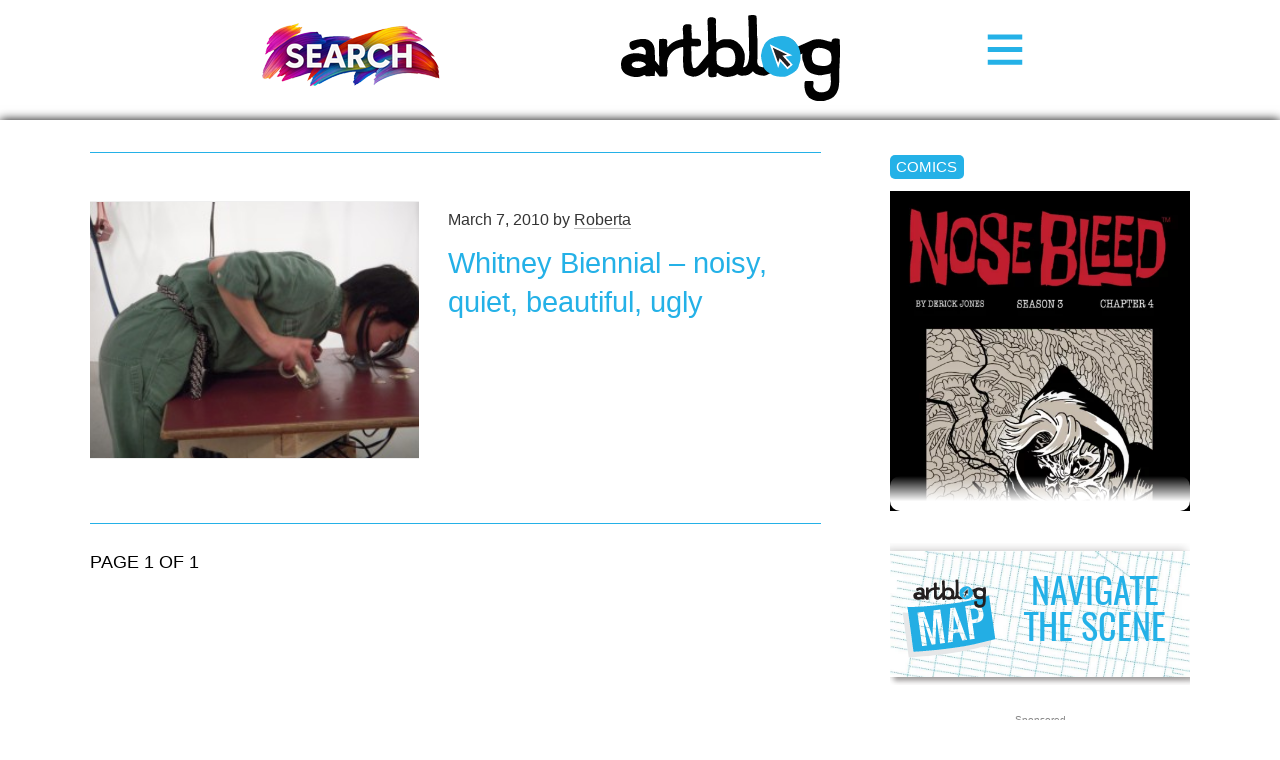

--- FILE ---
content_type: text/html; charset=UTF-8
request_url: https://www.theartblog.org/tag/robert-williams/
body_size: 9502
content:
<!DOCTYPE html>
<html lang="en" xmlns="http://www.w3.org/1999/xhtml" class="home">

<head>
<meta http-equiv="content-type" content="text/html; charset=utf-8" />
<meta name="language" content="en" />
<meta name="viewport" content="width=device-width, initial-scale=1.0, minimum-scale=1.0" />

<title>Artblog | robert williams</title>



<!-- RdR end additions -->
<meta property="og:image" content="https://www.theartblog.org/wp-content/themes/artblog/img/artblog-meta-image-1200x630.jpg" />
<meta property="og:image:width" content="1200" />
<meta property="og:image:height" content="630" />

<script src="https://ajax.googleapis.com/ajax/libs/jquery/2.1.4/jquery.min.js"></script>
<script type="text/javascript" src="https://www.theartblog.org/wp-content/themes/artblog/scripts/artblog-head-scripts.js"></script>
<link href="https://www.theartblog.org/wp-content/themes/artblog/css/reset-simplegrid.css" rel="stylesheet" type="text/css" />
<link href="https://www.theartblog.org/wp-content/themes/artblog/style.css?1752880356"  rel="stylesheet" type="text/css" />
<link href="https://www.theartblog.org/wp-content/themes/artblog/css/media-queries.css?1752879913"  rel="stylesheet" type="text/css" />


<!-- Search Engine Optimization by Rank Math - https://rankmath.com/ -->
<meta name="robots" content="follow, noindex"/>
<meta property="og:locale" content="en_US" />
<meta property="og:type" content="article" />
<meta property="og:title" content="robert williams - Artblog" />
<meta property="og:url" content="https://www.theartblog.org/tag/robert-williams/" />
<meta property="og:site_name" content="Artblog" />
<meta property="article:publisher" content="https://www.facebook.com/phillyartblog/" />
<meta property="og:image" content="https://www.theartblog.org/wp-content/uploaded/2025/03/artblog_logo_2017.webp" />
<meta property="og:image:secure_url" content="https://www.theartblog.org/wp-content/uploaded/2025/03/artblog_logo_2017.webp" />
<meta property="og:image:width" content="1600" />
<meta property="og:image:height" content="629" />
<meta property="og:image:alt" content="artblog_logo_2017" />
<meta property="og:image:type" content="image/jpeg" />
<meta name="twitter:card" content="summary_large_image" />
<meta name="twitter:title" content="robert williams - Artblog" />
<meta name="twitter:image" content="https://www.theartblog.org/wp-content/uploaded/2025/03/artblog_logo_2017.webp" />
<meta name="twitter:label1" content="Posts" />
<meta name="twitter:data1" content="1" />
<script type="application/ld+json" class="rank-math-schema">{"@context":"https://schema.org","@graph":[{"@type":"Place","@id":"https://www.theartblog.org/#place","address":{"@type":"PostalAddress","streetAddress":"1315 Walnut Street, Suite 300","addressLocality":"Philadelphia","addressRegion":"Pennsylvania","postalCode":"19144","addressCountry":"US"}},{"@type":"Organization","@id":"https://www.theartblog.org/#organization","name":"The Artblog.org","url":"https://www.theartblog.org","sameAs":["https://www.facebook.com/phillyartblog/"],"email":"editor@theartblog.org","address":{"@type":"PostalAddress","streetAddress":"1315 Walnut Street, Suite 300","addressLocality":"Philadelphia","addressRegion":"Pennsylvania","postalCode":"19144","addressCountry":"US"},"logo":{"@type":"ImageObject","@id":"https://www.theartblog.org/#logo","url":"https://www.theartblog.org/wp-content/uploaded/favicon.png","contentUrl":"https://www.theartblog.org/wp-content/uploaded/favicon.png","caption":"Artblog","inLanguage":"en-US","width":"130","height":"137"},"description":"A CONVERSATION ON ART AND COMMUNITY SINCE 2003. ARTBLOG IS A PHILADELPHIA-BASED NON-PROFIT.","legalName":"The Artblog Inc","location":{"@id":"https://www.theartblog.org/#place"}},{"@type":"WebSite","@id":"https://www.theartblog.org/#website","url":"https://www.theartblog.org","name":"Artblog","publisher":{"@id":"https://www.theartblog.org/#organization"},"inLanguage":"en-US"},{"@type":"BreadcrumbList","@id":"https://www.theartblog.org/tag/robert-williams/#breadcrumb","itemListElement":[{"@type":"ListItem","position":"1","item":{"@id":"https://www.theartblog.org","name":"Home"}},{"@type":"ListItem","position":"2","item":{"@id":"https://www.theartblog.org/tag/robert-williams/","name":"robert williams"}}]},{"@type":"CollectionPage","@id":"https://www.theartblog.org/tag/robert-williams/#webpage","url":"https://www.theartblog.org/tag/robert-williams/","name":"robert williams - Artblog","isPartOf":{"@id":"https://www.theartblog.org/#website"},"inLanguage":"en-US","breadcrumb":{"@id":"https://www.theartblog.org/tag/robert-williams/#breadcrumb"}}]}</script>
<!-- /Rank Math WordPress SEO plugin -->

<style id='wp-img-auto-sizes-contain-inline-css' type='text/css'>
img:is([sizes=auto i],[sizes^="auto," i]){contain-intrinsic-size:3000px 1500px}
/*# sourceURL=wp-img-auto-sizes-contain-inline-css */
</style>
<style id='classic-theme-styles-inline-css' type='text/css'>
/*! This file is auto-generated */
.wp-block-button__link{color:#fff;background-color:#32373c;border-radius:9999px;box-shadow:none;text-decoration:none;padding:calc(.667em + 2px) calc(1.333em + 2px);font-size:1.125em}.wp-block-file__button{background:#32373c;color:#fff;text-decoration:none}
/*# sourceURL=/wp-includes/css/classic-themes.min.css */
</style>
<style id='dominant-color-styles-inline-css' type='text/css'>
img[data-dominant-color]:not(.has-transparency) { background-color: var(--dominant-color); }
/*# sourceURL=dominant-color-styles-inline-css */
</style>
<link rel='stylesheet' id='wpo_min-header-0-css' href='https://www.theartblog.org/wp-content/cache/wpo-minify/1769633516/assets/wpo-minify-header-239d1d22.min.css' type='text/css' media='all' />
<script type="text/javascript" src="https://www.theartblog.org/wp-content/cache/wpo-minify/1769633516/assets/wpo-minify-header-bd6c0a88.min.js" id="wpo_min-header-0-js" defer="defer" data-wp-strategy="defer"></script>
<script type="text/javascript" src="https://www.theartblog.org/wp-content/cache/wpo-minify/1769633516/assets/wpo-minify-header-7a8e0e38.min.js" id="wpo_min-header-1-js"></script>
<link rel="https://api.w.org/" href="https://www.theartblog.org/wp-json/" /><link rel="alternate" title="JSON" type="application/json" href="https://www.theartblog.org/wp-json/wp/v2/tags/4897" /><meta name="generator" content="dominant-color-images 1.2.0">
<meta name="generator" content="performance-lab 4.0.1; plugins: dominant-color-images, embed-optimizer, image-prioritizer, speculation-rules, web-worker-offloading, webp-uploads">
<meta name="generator" content="web-worker-offloading 0.2.0">
<meta name="generator" content="webp-uploads 2.6.1">
    <script>
        ( function( $ ) {
   class Author {
      constructor() {
         this.authorProfileImgContainer = $( '#author-profile-img span' );
         this.authorFirstNameText = $( '#author-firstname' ).text();
         this.authorLastNameText = $( '#author-lastname' ).text();
         
         this.init();
      }
      
      init() {
         if ( ! this.authorProfileImgContainer.length ) {
            return null;
         }
         
         let initials = this.authorFirstNameText.charAt( 0 ) + this.authorLastNameText.charAt( 0 );
         initials = initials ? initials : 'A';
         
         // Set the text.
         this.authorProfileImgContainer.text( initials );
      }
      
   }
   
   new Author();
} )( jQuery );
    </script>
  <meta name="generator" content="speculation-rules 1.6.0">
<meta data-od-replaced-content="optimization-detective 1.0.0-beta4" name="generator" content="optimization-detective 1.0.0-beta4; url_metric_groups={0:empty, 480:empty, 600:empty, 782:empty}">
<meta name="generator" content="embed-optimizer 1.0.0-beta3">
<meta name="generator" content="image-prioritizer 1.0.0-beta3">
<link rel="icon" href="https://www.theartblog.org/wp-content/uploaded/cropped-favicon-32x32.png" sizes="32x32" />
<link rel="icon" href="https://www.theartblog.org/wp-content/uploaded/cropped-favicon-192x192.png" sizes="192x192" />
<link rel="apple-touch-icon" href="https://www.theartblog.org/wp-content/uploaded/cropped-favicon-180x180.png" />
<meta name="msapplication-TileImage" content="https://www.theartblog.org/wp-content/uploaded/cropped-favicon-270x270.png" />

<style id='global-styles-inline-css' type='text/css'>
:root{--wp--preset--aspect-ratio--square: 1;--wp--preset--aspect-ratio--4-3: 4/3;--wp--preset--aspect-ratio--3-4: 3/4;--wp--preset--aspect-ratio--3-2: 3/2;--wp--preset--aspect-ratio--2-3: 2/3;--wp--preset--aspect-ratio--16-9: 16/9;--wp--preset--aspect-ratio--9-16: 9/16;--wp--preset--color--black: #000000;--wp--preset--color--cyan-bluish-gray: #abb8c3;--wp--preset--color--white: #ffffff;--wp--preset--color--pale-pink: #f78da7;--wp--preset--color--vivid-red: #cf2e2e;--wp--preset--color--luminous-vivid-orange: #ff6900;--wp--preset--color--luminous-vivid-amber: #fcb900;--wp--preset--color--light-green-cyan: #7bdcb5;--wp--preset--color--vivid-green-cyan: #00d084;--wp--preset--color--pale-cyan-blue: #8ed1fc;--wp--preset--color--vivid-cyan-blue: #0693e3;--wp--preset--color--vivid-purple: #9b51e0;--wp--preset--gradient--vivid-cyan-blue-to-vivid-purple: linear-gradient(135deg,rgb(6,147,227) 0%,rgb(155,81,224) 100%);--wp--preset--gradient--light-green-cyan-to-vivid-green-cyan: linear-gradient(135deg,rgb(122,220,180) 0%,rgb(0,208,130) 100%);--wp--preset--gradient--luminous-vivid-amber-to-luminous-vivid-orange: linear-gradient(135deg,rgb(252,185,0) 0%,rgb(255,105,0) 100%);--wp--preset--gradient--luminous-vivid-orange-to-vivid-red: linear-gradient(135deg,rgb(255,105,0) 0%,rgb(207,46,46) 100%);--wp--preset--gradient--very-light-gray-to-cyan-bluish-gray: linear-gradient(135deg,rgb(238,238,238) 0%,rgb(169,184,195) 100%);--wp--preset--gradient--cool-to-warm-spectrum: linear-gradient(135deg,rgb(74,234,220) 0%,rgb(151,120,209) 20%,rgb(207,42,186) 40%,rgb(238,44,130) 60%,rgb(251,105,98) 80%,rgb(254,248,76) 100%);--wp--preset--gradient--blush-light-purple: linear-gradient(135deg,rgb(255,206,236) 0%,rgb(152,150,240) 100%);--wp--preset--gradient--blush-bordeaux: linear-gradient(135deg,rgb(254,205,165) 0%,rgb(254,45,45) 50%,rgb(107,0,62) 100%);--wp--preset--gradient--luminous-dusk: linear-gradient(135deg,rgb(255,203,112) 0%,rgb(199,81,192) 50%,rgb(65,88,208) 100%);--wp--preset--gradient--pale-ocean: linear-gradient(135deg,rgb(255,245,203) 0%,rgb(182,227,212) 50%,rgb(51,167,181) 100%);--wp--preset--gradient--electric-grass: linear-gradient(135deg,rgb(202,248,128) 0%,rgb(113,206,126) 100%);--wp--preset--gradient--midnight: linear-gradient(135deg,rgb(2,3,129) 0%,rgb(40,116,252) 100%);--wp--preset--font-size--small: 13px;--wp--preset--font-size--medium: 20px;--wp--preset--font-size--large: 36px;--wp--preset--font-size--x-large: 42px;--wp--preset--spacing--20: 0.44rem;--wp--preset--spacing--30: 0.67rem;--wp--preset--spacing--40: 1rem;--wp--preset--spacing--50: 1.5rem;--wp--preset--spacing--60: 2.25rem;--wp--preset--spacing--70: 3.38rem;--wp--preset--spacing--80: 5.06rem;--wp--preset--shadow--natural: 6px 6px 9px rgba(0, 0, 0, 0.2);--wp--preset--shadow--deep: 12px 12px 50px rgba(0, 0, 0, 0.4);--wp--preset--shadow--sharp: 6px 6px 0px rgba(0, 0, 0, 0.2);--wp--preset--shadow--outlined: 6px 6px 0px -3px rgb(255, 255, 255), 6px 6px rgb(0, 0, 0);--wp--preset--shadow--crisp: 6px 6px 0px rgb(0, 0, 0);}:where(.is-layout-flex){gap: 0.5em;}:where(.is-layout-grid){gap: 0.5em;}body .is-layout-flex{display: flex;}.is-layout-flex{flex-wrap: wrap;align-items: center;}.is-layout-flex > :is(*, div){margin: 0;}body .is-layout-grid{display: grid;}.is-layout-grid > :is(*, div){margin: 0;}:where(.wp-block-columns.is-layout-flex){gap: 2em;}:where(.wp-block-columns.is-layout-grid){gap: 2em;}:where(.wp-block-post-template.is-layout-flex){gap: 1.25em;}:where(.wp-block-post-template.is-layout-grid){gap: 1.25em;}.has-black-color{color: var(--wp--preset--color--black) !important;}.has-cyan-bluish-gray-color{color: var(--wp--preset--color--cyan-bluish-gray) !important;}.has-white-color{color: var(--wp--preset--color--white) !important;}.has-pale-pink-color{color: var(--wp--preset--color--pale-pink) !important;}.has-vivid-red-color{color: var(--wp--preset--color--vivid-red) !important;}.has-luminous-vivid-orange-color{color: var(--wp--preset--color--luminous-vivid-orange) !important;}.has-luminous-vivid-amber-color{color: var(--wp--preset--color--luminous-vivid-amber) !important;}.has-light-green-cyan-color{color: var(--wp--preset--color--light-green-cyan) !important;}.has-vivid-green-cyan-color{color: var(--wp--preset--color--vivid-green-cyan) !important;}.has-pale-cyan-blue-color{color: var(--wp--preset--color--pale-cyan-blue) !important;}.has-vivid-cyan-blue-color{color: var(--wp--preset--color--vivid-cyan-blue) !important;}.has-vivid-purple-color{color: var(--wp--preset--color--vivid-purple) !important;}.has-black-background-color{background-color: var(--wp--preset--color--black) !important;}.has-cyan-bluish-gray-background-color{background-color: var(--wp--preset--color--cyan-bluish-gray) !important;}.has-white-background-color{background-color: var(--wp--preset--color--white) !important;}.has-pale-pink-background-color{background-color: var(--wp--preset--color--pale-pink) !important;}.has-vivid-red-background-color{background-color: var(--wp--preset--color--vivid-red) !important;}.has-luminous-vivid-orange-background-color{background-color: var(--wp--preset--color--luminous-vivid-orange) !important;}.has-luminous-vivid-amber-background-color{background-color: var(--wp--preset--color--luminous-vivid-amber) !important;}.has-light-green-cyan-background-color{background-color: var(--wp--preset--color--light-green-cyan) !important;}.has-vivid-green-cyan-background-color{background-color: var(--wp--preset--color--vivid-green-cyan) !important;}.has-pale-cyan-blue-background-color{background-color: var(--wp--preset--color--pale-cyan-blue) !important;}.has-vivid-cyan-blue-background-color{background-color: var(--wp--preset--color--vivid-cyan-blue) !important;}.has-vivid-purple-background-color{background-color: var(--wp--preset--color--vivid-purple) !important;}.has-black-border-color{border-color: var(--wp--preset--color--black) !important;}.has-cyan-bluish-gray-border-color{border-color: var(--wp--preset--color--cyan-bluish-gray) !important;}.has-white-border-color{border-color: var(--wp--preset--color--white) !important;}.has-pale-pink-border-color{border-color: var(--wp--preset--color--pale-pink) !important;}.has-vivid-red-border-color{border-color: var(--wp--preset--color--vivid-red) !important;}.has-luminous-vivid-orange-border-color{border-color: var(--wp--preset--color--luminous-vivid-orange) !important;}.has-luminous-vivid-amber-border-color{border-color: var(--wp--preset--color--luminous-vivid-amber) !important;}.has-light-green-cyan-border-color{border-color: var(--wp--preset--color--light-green-cyan) !important;}.has-vivid-green-cyan-border-color{border-color: var(--wp--preset--color--vivid-green-cyan) !important;}.has-pale-cyan-blue-border-color{border-color: var(--wp--preset--color--pale-cyan-blue) !important;}.has-vivid-cyan-blue-border-color{border-color: var(--wp--preset--color--vivid-cyan-blue) !important;}.has-vivid-purple-border-color{border-color: var(--wp--preset--color--vivid-purple) !important;}.has-vivid-cyan-blue-to-vivid-purple-gradient-background{background: var(--wp--preset--gradient--vivid-cyan-blue-to-vivid-purple) !important;}.has-light-green-cyan-to-vivid-green-cyan-gradient-background{background: var(--wp--preset--gradient--light-green-cyan-to-vivid-green-cyan) !important;}.has-luminous-vivid-amber-to-luminous-vivid-orange-gradient-background{background: var(--wp--preset--gradient--luminous-vivid-amber-to-luminous-vivid-orange) !important;}.has-luminous-vivid-orange-to-vivid-red-gradient-background{background: var(--wp--preset--gradient--luminous-vivid-orange-to-vivid-red) !important;}.has-very-light-gray-to-cyan-bluish-gray-gradient-background{background: var(--wp--preset--gradient--very-light-gray-to-cyan-bluish-gray) !important;}.has-cool-to-warm-spectrum-gradient-background{background: var(--wp--preset--gradient--cool-to-warm-spectrum) !important;}.has-blush-light-purple-gradient-background{background: var(--wp--preset--gradient--blush-light-purple) !important;}.has-blush-bordeaux-gradient-background{background: var(--wp--preset--gradient--blush-bordeaux) !important;}.has-luminous-dusk-gradient-background{background: var(--wp--preset--gradient--luminous-dusk) !important;}.has-pale-ocean-gradient-background{background: var(--wp--preset--gradient--pale-ocean) !important;}.has-electric-grass-gradient-background{background: var(--wp--preset--gradient--electric-grass) !important;}.has-midnight-gradient-background{background: var(--wp--preset--gradient--midnight) !important;}.has-small-font-size{font-size: var(--wp--preset--font-size--small) !important;}.has-medium-font-size{font-size: var(--wp--preset--font-size--medium) !important;}.has-large-font-size{font-size: var(--wp--preset--font-size--large) !important;}.has-x-large-font-size{font-size: var(--wp--preset--font-size--x-large) !important;}
/*# sourceURL=global-styles-inline-css */
</style>
</head>

<body class="archive tag tag-robert-williams tag-4897 wp-theme-artblog">

<!-- Newsletter / Logo / Menu Button -->
<div class="header-wrap">
 <!-- <div class="header-content-wrap"> -->
       <!-- Newsletter Signup Modal BEGIN -->
       <div class="newsletter-image open-newsletter-modal"><a href="https://www.theartblog.org/search/"><img data-od-unknown-tag data-od-xpath="/HTML/BODY/DIV[@class=&apos;header-wrap&apos;]/*[1][self::DIV]/*[1][self::A]/*[1][self::IMG]" width="180px" height="auto" title="Search Artblog's 20 year history" src="https://www.theartblog.org/wp-content/themes/artblog/images/search-240px.png" alt="Search"></a></div>
          
      <!-- Newsletter Signup Modal END -->
      
      <div class="header-logo-wrap">      
      <a href="https://www.theartblog.org"><img data-od-unknown-tag data-od-xpath="/HTML/BODY/DIV[@class=&apos;header-wrap&apos;]/*[2][self::DIV]/*[1][self::A]/*[1][self::IMG]" src="https://www.theartblog.org/wp-content/themes/artblog/img/artblog_logo_2017-opt.svg" alt="" class="header-logo" /></a>
      </div>
      <div class="menu-toggle-wrap">
        <svg xmlns="http://www.w3.org/2000/svg" width="38" height="38" viewBox="-1.5 -3.985 34 34" style="enable-background:new -1.5 -3.985 34 34" xml:space="preserve">
        <path d="M31 4.412H0V0h31v4.412zm0 6.882H0v4.412h31v-4.412zm0 11.294H0V27h31v-4.412z" style="fill:#24b1e7"/></svg>
      </div>
    </div>
    <div class="header-sidebar-wrap">      
    <!--</div>--><!-- /header-content-wrap -->
      
  </div><!-- /header-wrap -->
<div id="mobile-menu-wrap">
  <div class="mobile-menu-wrap-inner">
  <div class="mobile-menu-1"><ul id="menu-header-category-menu" class=""><li id="menu-item-77178" class="menu-item menu-item-type-taxonomy menu-item-object-primary_category menu-item-77178"><a href="https://www.theartblog.org/archived/features/">Features</a></li>
<li id="menu-item-58447" class="menu-item menu-item-type-taxonomy menu-item-object-primary_category menu-item-58447"><a href="https://www.theartblog.org/archived/reviews/">Reviews</a></li>
<li id="menu-item-76990" class="menu-item menu-item-type-taxonomy menu-item-object-secondary_category menu-item-76990"><a href="https://www.theartblog.org/archives/interviews/">Interviews</a></li>
<li id="menu-item-76991" class="menu-item menu-item-type-taxonomy menu-item-object-secondary_category menu-item-76991"><a href="https://www.theartblog.org/archives/comics/">Comics</a></li>
</ul></div>
   <div class="mobile-menu-3"><ul id="menu-mobile-menu" class=""><li id="menu-item-77106" class="menu-item menu-item-type-post_type menu-item-object-page menu-item-77106"><a href="https://www.theartblog.org/about/">About</a></li>
<li id="menu-item-77110" class="menu-item menu-item-type-taxonomy menu-item-object-secondary_category menu-item-77110"><a href="https://www.theartblog.org/archives/audio/">Artblog Radio</a></li>
<li id="menu-item-77107" class="menu-item menu-item-type-custom menu-item-object-custom menu-item-77107"><a href="#search-anchor">Search</a></li>
<li id="menu-item-77111" class="menu-item menu-item-type-taxonomy menu-item-object-primary_category menu-item-77111"><a href="https://www.theartblog.org/archived/news/">News</a></li>
</ul></div>  </div>
</div>
<!-- Newsletter / Logo / Menu Button -->
<div id="mobile-page-wrap">





<!-- HEADER WRAP -------------------------------------------------------------->

<!--<div class="page-margin-wrap">

</div>--><!--/page-margin-wrap -->
<!-- PAGE WRAP ---------------------------------------------------------------->

<div class="page-margin-wrap">
  <div class="page-wrap clearfix">


<!-- CONTENT ------------------------------------------------------------------>
<div class="content-wrap clearfix">

  <div class="archive-title-page-wrap">
    <div class="page-title xarchive-title">
    <!--  -->
        </div>
    <div class="page-number">
        </div>
  </div>

  <div class="archive-desc">
      </div>

  
  <div class="post-list-wrap">

    <div class="archive-post-wrap post-12169 post type-post status-publish format-standard has-post-thumbnail hentry category-national category-reviews-features tag-aki-sasamoto tag-charles-ray tag-edgar-cleijne-and-ellen-gallagher tag-josephine-meckseper tag-new-york tag-r-h-quaytman tag-rashaad-newsome tag-robert-williams tag-roland-flexner tag-sharon-hayes tag-whitney-biennial-2010 primary_category-reviews secondary_category-artists secondary_category-biennials">
    
      <a href="https://www.theartblog.org/2010/03/whitney-biennial-noisy-quiet-beautiful-ugly/">
                <span data-od-xpath="/HTML/BODY/DIV[@id=&apos;mobile-page-wrap&apos;]/*[1][self::DIV]/*[1][self::DIV]/*[1][self::DIV]/*[3][self::DIV]/*[1][self::DIV]/*[1][self::A]/*[1][self::SPAN]" class="post-thumb" style="background-image: url(https://www.theartblog.org/wp-content/uploaded/akisasamoto-300x225.jpg);"></span>
      </a>

      <div class="post-info-wrap">    

  <div class="post-byline">March 7, 2010 <span>by <a href="https://www.theartblog.org/author/robertafallon/" title="Posts by Roberta" class="author url fn" rel="author">Roberta</a></span></div>

        <div class="post-title"><a href="https://www.theartblog.org/2010/03/whitney-biennial-noisy-quiet-beautiful-ugly/">Whitney Biennial &#8211; noisy, quiet, beautiful, ugly</a></div>
     
                

      </div>
    
    </div><!-- /archive-post-wrap -->



  </div><!--/post-list-wrap-->


  <div class="archive-nav-wrap">
    
    <div class="page-counter">
      page 1 of 1    </div>
    
      
  </div>


</div><!--/content-wrap-->


  <!-- SIDEBAR ------------------------------------------------------------------>

<div class="sidebar-wrap">


<!-- sidebar-large-vert-ad-wrap -->      
  <!-- <div class="sidebar-large-vert-ad-wrap">
  </div> -->
      


<div class="sidebar-feature-wrap">
  <div class="feature-label"><a href="https://www.theartblog.org/archives/comics/">Comics</a></div>
      <a href="https://www.theartblog.org/2025/04/nosebleed-season-3-chapter-4/" class="comics">
      <img data-od-unknown-tag data-od-xpath="/HTML/BODY/DIV[@id=&apos;mobile-page-wrap&apos;]/*[1][self::DIV]/*[1][self::DIV]/*[2][self::DIV]/*[1][self::DIV]/*[2][self::A]/*[1][self::IMG]" width="500" height="773" src="//www.theartblog.org/wp-content/plugins/a3-lazy-load/assets/images/lazy_placeholder.gif" data-lazy-type="image" data-src="https://www.theartblog.org/wp-content/uploaded/2025/04/Nosebleed-Season-3-Chapter-4-web-cover-500x773.webp" class="lazy lazy-hidden attachment-medium size-medium not-transparent wp-post-image" alt="Nosebleed-Season-3-Chapter-4-web-cover" decoding="async" loading="lazy" srcset="" data-srcset="https://www.theartblog.org/wp-content/uploaded/2025/04/Nosebleed-Season-3-Chapter-4-web-cover-500x773.webp 500w, https://www.theartblog.org/wp-content/uploaded/2025/04/Nosebleed-Season-3-Chapter-4-web-cover-97x150.webp 97w, https://www.theartblog.org/wp-content/uploaded/2025/04/Nosebleed-Season-3-Chapter-4-web-cover-300x464.webp 300w, https://www.theartblog.org/wp-content/uploaded/2025/04/Nosebleed-Season-3-Chapter-4-web-cover-588x909.webp 588w, https://www.theartblog.org/wp-content/uploaded/2025/04/Nosebleed-Season-3-Chapter-4-web-cover.webp 776w" sizes="auto, (max-width: 500px) 100vw, 500px" data-has-transparency="false" data-dominant-color="574b48" style="--dominant-color: #574b48;" title="Nosebleed Season 3 Chapter 4 1"><noscript><img width="500" height="773" src="https://www.theartblog.org/wp-content/uploaded/2025/04/Nosebleed-Season-3-Chapter-4-web-cover-500x773.webp" class="attachment-medium size-medium not-transparent wp-post-image" alt="Nosebleed-Season-3-Chapter-4-web-cover" decoding="async" loading="lazy" srcset="https://www.theartblog.org/wp-content/uploaded/2025/04/Nosebleed-Season-3-Chapter-4-web-cover-500x773.webp 500w, https://www.theartblog.org/wp-content/uploaded/2025/04/Nosebleed-Season-3-Chapter-4-web-cover-97x150.webp 97w, https://www.theartblog.org/wp-content/uploaded/2025/04/Nosebleed-Season-3-Chapter-4-web-cover-300x464.webp 300w, https://www.theartblog.org/wp-content/uploaded/2025/04/Nosebleed-Season-3-Chapter-4-web-cover-588x909.webp 588w, https://www.theartblog.org/wp-content/uploaded/2025/04/Nosebleed-Season-3-Chapter-4-web-cover.webp 776w" sizes="auto, (max-width: 500px) 100vw, 500px" data-has-transparency="false" data-dominant-color="574b48" style="--dominant-color: #574b48;" title="Nosebleed Season 3 Chapter 4 1"></noscript>      <span class="list-links-overlay comics"></span>
    </a>
  </div>
  




<!-- DEMO - sidebar-map-button-link -->
  <div class="sidebar-feature-wrap no-border map-button-link">
    <a href="https://www.theartblog.org/artblog-map/" class="home-feature map-button-link-wrap grid" title="Artblog Map">
    <div class="map-button-logo-wrap">&nbsp;</div>
    <div class="map-button-text-wrap oswald-medium blue">Navigate the&nbsp;Scene</span></div>
  </a>
  </div>




<!-- sidebar-side2-ad-wrap -->
  <div class="sidebar-side2-ad-wrap">
    <span class="ad-sponsor-label">sponsored</span>
  </div>


<!-- sidebar-menu -->
    <div class="sidebar-feature-wrap border">
    <div class="feature-label not-link">Artblog Archives</div>

        <div class="sidebar-menu-1">
          <div class="menu-footer-category-menu-1-container"><ul id="menu-footer-category-menu-1" class=""><li id="menu-item-58471" class="menu-item menu-item-type-taxonomy menu-item-object-secondary_category menu-item-58471"><a href="https://www.theartblog.org/archives/galleries/">Galleries</a></li>
<li id="menu-item-58472" class="menu-item menu-item-type-taxonomy menu-item-object-secondary_category menu-item-58472"><a href="https://www.theartblog.org/archives/museums/">Museums</a></li>
<li id="menu-item-89672" class="menu-item menu-item-type-custom menu-item-object-custom menu-item-89672"><a href="https://www.youtube.com/@theartblog">YouTube</a></li>
</ul></div>        </div>

        <div class="sidebar-menu-2">
          <div class="menu-footer-category-menu-2-container"><ul id="menu-footer-category-menu-2" class=""><li id="menu-item-58475" class="menu-item menu-item-type-taxonomy menu-item-object-third_category menu-item-58475"><a href="https://www.theartblog.org/archive/bald-spot-comics/">Bald Spot</a></li>
<li id="menu-item-58476" class="menu-item menu-item-type-taxonomy menu-item-object-third_category menu-item-58476"><a href="https://www.theartblog.org/archive/bananazz/">Bananazz</a></li>
<li id="menu-item-76304" class="menu-item menu-item-type-taxonomy menu-item-object-third_category menu-item-76304"><a href="https://www.theartblog.org/archive/dead-pixel/">Dead Pixel</a></li>
<li id="menu-item-76305" class="menu-item menu-item-type-taxonomy menu-item-object-third_category menu-item-76305"><a href="https://www.theartblog.org/archive/nosebleed/">NOSEBLEED</a></li>
<li id="menu-item-68346" class="menu-item menu-item-type-taxonomy menu-item-object-third_category menu-item-68346"><a href="https://www.theartblog.org/archive/socialist-grocery/">Socialist Grocery</a></li>
<li id="menu-item-58590" class="menu-item menu-item-type-taxonomy menu-item-object-third_category menu-item-58590"><a href="https://www.theartblog.org/archive/the-300-book/">The 3:00 Book</a></li>
<li id="menu-item-89675" class="menu-item menu-item-type-taxonomy menu-item-object-third_category menu-item-89675"><a href="https://www.theartblog.org/archive/grand-ballroom-of-doom/">Grand Ballroom of Doom</a></li>
</ul></div>        </div>

  </div>

<!-- sidebar-buttons -->
    <div class="sidebar-feature-wrap no-border">

    <div class="sidebar-button-link">
      <a href="https://www.theartblog.org/support/" class="blue">Thank You!</a>
    </div>

  </div>

</div><!-- /sidebar-wrap -->

</div><!-- /page-wrap -->


<!-- large-horiz-ad-wrap ------------------------------------------------------>
    <div class="content-large-horiz-ad-wrap">
    <span class="ad-sponsor-label">sponsored</span>
      <!-- /1021349/LargeHoriz -->
      <div id='div-gpt-ad-1436936135392-1'>
      <script type='text/javascript'>
      //googletag.cmd.push(function() { googletag.display('div-gpt-ad-1436936135392-1'); });
      </script>
      </div>
      <!-- /1021349/MobileFoot -->
      <div id='div-gpt-ad-1493930620338-1'>
      <script>
      googletag.cmd.push(function() { googletag.display('div-gpt-ad-1493930620338-1'); });
      </script>
      </div>    
    </div>

<!-- large-vert-ad-loader ----------------------------------------------------->
<div class="large-vert-ad-loader" style="display: none;">
<div class="large-vert-ad-wrap">
        <!-- /1021349/LargeVert -->
        <div id='div-gpt-ad-1436936135392-0'>
        <script type='text/javascript'>
        //googletag.cmd.push(function() { googletag.display('div-gpt-ad-1436936135392-0'); });
        </script>
        </div>
        <!-- /1021349/MobileHead -->
        <div id='div-gpt-ad-1493930620338-0'>
        <script>
        googletag.cmd.push(function() { googletag.display('div-gpt-ad-1493930620338-0'); });
        </script>
        </div>        
    <span class="ad-sponsor-label">sponsored</span>
</div>
</div>


<!-- side2-ad-loader ---------------------------------------------------------->
<div class="side2-ad-loader" style="display: none;">
<div class="side2-ad-wrap">        
      <div class="side2-ad-single">
        <!-- /1021349/Side2-1 -->
        <div id='div-gpt-ad-1474408869035-0' style='xheight:250px; xwidth:300px;'>
        <script>
        googletag.cmd.push(function() { googletag.display('div-gpt-ad-1474408869035-0'); });
        </script>
        </div>
      </div>
      <div class="side2-ad-single">
        <!-- /1021349/Side2-2 -->
        <div id='div-gpt-ad-1474408869035-1' style='xheight:250px; xwidth:300px;'>
        <script>
        googletag.cmd.push(function() { googletag.display('div-gpt-ad-1474408869035-1'); });
        </script>
        </div>
      </div>
    <span class="ad-sponsor-label">sponsored</span>
</div>
</div>

</div><!-- /page-margin-wrap -->



<!-- MOBILE SIDEBAR ------------------------------------------------------------>

<div class="sidebar-feature-wrap no-border mobile-sidebar">
  <div class="sidebar-button-link xblue">
    <a href="https://www.theartblog.org/support/" class="blue">Thank You!</a>
  </div>

</div>


<!-- sidebar-map-button-link -->
  <div class="sidebar-feature-wrap no-border map-button-link mobile-sidebar">
    <a href="https://www.theartblog.org/artblog-map/" class="home-feature map-button-link-wrap grid" title="Artblog Map">
    <div class="map-button-logo-wrap">&nbsp;</div>
    <div class="map-button-text-wrap oswald-medium blue">Navigate the&nbsp;Scene</span></div>
  </a>
  <script type="application/json" id="optimization-detective-detect-args">
["https://www.theartblog.org/wp-content/plugins/optimization-detective/detect.min.js?ver=1.0.0-beta4",{"minViewportAspectRatio":0.4,"maxViewportAspectRatio":2.5,"isDebug":false,"extensionModuleUrls":["https://www.theartblog.org/wp-content/plugins/image-prioritizer/detect.min.js?ver=1.0.0-beta3"],"restApiEndpoint":"https://www.theartblog.org/wp-json/optimization-detective/v1/url-metrics:store","currentETag":"8b4853873003b335c851bdb135019278","currentUrl":"https://www.theartblog.org/tag/robert-williams/","urlMetricSlug":"252abfac4d6c53c5340156da5fa4ba75","cachePurgePostId":88147,"urlMetricHMAC":"e4cf9aea0bc73a84f6f4d221fb955010","urlMetricGroupStatuses":[{"minimumViewportWidth":0,"maximumViewportWidth":480,"complete":false},{"minimumViewportWidth":480,"maximumViewportWidth":600,"complete":false},{"minimumViewportWidth":600,"maximumViewportWidth":782,"complete":false},{"minimumViewportWidth":782,"maximumViewportWidth":null,"complete":false}],"storageLockTTL":60,"freshnessTTL":604800,"webVitalsLibrarySrc":"https://www.theartblog.org/wp-content/plugins/optimization-detective/build/web-vitals.js?ver=5.1.0","gzdecodeAvailable":true,"maxUrlMetricSize":1048576}]
</script>
<script type="module">
/* <![CDATA[ */
async function load(){await new Promise((e=>{"complete"===document.readyState?e():window.addEventListener("load",e,{once:!0})})),"function"==typeof requestIdleCallback&&await new Promise((e=>{requestIdleCallback(e)}));const e=JSON.parse(document.getElementById("optimization-detective-detect-args").textContent),t=e[0],a=e[1],n=(await import(t)).default;await n(a)}load();
//# sourceURL=https://www.theartblog.org/wp-content/plugins/optimization-detective/detect-loader.min.js?ver=1.0.0-beta4
/* ]]> */
</script>
</div>




<!-- FOOTER WRAP -------------------------------------------------------------->

<div class="full-width-wrap footer">
  <div class="footer-page-margin-wrap">
    <div class="footer-wrap grid">
    
      <div class="col-1-3 clearfix">
      
        <div class="footer-menu-1">
          <div class="menu-header-category-menu-container"><ul id="menu-header-category-menu-1" class=""><li class="menu-item menu-item-type-taxonomy menu-item-object-primary_category menu-item-77178"><a href="https://www.theartblog.org/archived/features/">Features</a></li>
<li class="menu-item menu-item-type-taxonomy menu-item-object-primary_category menu-item-58447"><a href="https://www.theartblog.org/archived/reviews/">Reviews</a></li>
<li class="menu-item menu-item-type-taxonomy menu-item-object-secondary_category menu-item-76990"><a href="https://www.theartblog.org/archives/interviews/">Interviews</a></li>
<li class="menu-item menu-item-type-taxonomy menu-item-object-secondary_category menu-item-76991"><a href="https://www.theartblog.org/archives/comics/">Comics</a></li>
</ul></div>        </div>

        <div class="footer-menu-2">
          <div class="menu-mobile-menu-2-container"><ul id="menu-mobile-menu-2" class=""><li id="menu-item-76995" class="menu-item menu-item-type-post_type menu-item-object-page menu-item-76995"><a href="https://www.theartblog.org/about/">About</a></li>
<li id="menu-item-76996" class="menu-item menu-item-type-taxonomy menu-item-object-secondary_category menu-item-76996"><a href="https://www.theartblog.org/archives/audio/">Artblog Radio</a></li>
<li id="menu-item-76998" class="menu-item menu-item-type-taxonomy menu-item-object-primary_category menu-item-76998"><a href="https://www.theartblog.org/archived/news/">News</a></li>
</ul></div>        </div>
      
      </div>


      <div class="col-1-3">
        
        <div class="footer-menu-3">
          <div class="menu-footer-category-menu-1-container"><ul id="category-menu-foot-3" class="category-menu-foot-3"><li class="menu-item menu-item-type-taxonomy menu-item-object-secondary_category menu-item-58471"><a href="https://www.theartblog.org/archives/galleries/">Galleries</a></li>
<li class="menu-item menu-item-type-taxonomy menu-item-object-secondary_category menu-item-58472"><a href="https://www.theartblog.org/archives/museums/">Museums</a></li>
<li class="menu-item menu-item-type-custom menu-item-object-custom menu-item-89672"><a href="https://www.youtube.com/@theartblog">YouTube</a></li>
</ul></div>        </div>

        <div class="footer-menu-4">
          <div class="menu-footer-category-menu-2-container"><ul id="category-menu-foot-4" class="category-menu-foot-4"><li class="menu-item menu-item-type-taxonomy menu-item-object-third_category menu-item-58475"><a href="https://www.theartblog.org/archive/bald-spot-comics/">Bald Spot</a></li>
<li class="menu-item menu-item-type-taxonomy menu-item-object-third_category menu-item-58476"><a href="https://www.theartblog.org/archive/bananazz/">Bananazz</a></li>
<li class="menu-item menu-item-type-taxonomy menu-item-object-third_category menu-item-76304"><a href="https://www.theartblog.org/archive/dead-pixel/">Dead Pixel</a></li>
<li class="menu-item menu-item-type-taxonomy menu-item-object-third_category menu-item-76305"><a href="https://www.theartblog.org/archive/nosebleed/">NOSEBLEED</a></li>
<li class="menu-item menu-item-type-taxonomy menu-item-object-third_category menu-item-68346"><a href="https://www.theartblog.org/archive/socialist-grocery/">Socialist Grocery</a></li>
<li class="menu-item menu-item-type-taxonomy menu-item-object-third_category menu-item-58590"><a href="https://www.theartblog.org/archive/the-300-book/">The 3:00 Book</a></li>
<li class="menu-item menu-item-type-taxonomy menu-item-object-third_category menu-item-89675"><a href="https://www.theartblog.org/archive/grand-ballroom-of-doom/">Grand Ballroom of Doom</a></li>
</ul></div>        </div>
      
      </div>  


      <div class="col-1-3 clearfix">

        <div class="social-logo-wrap clearfix">
          <div class="social-wrap">
            <a href="https://www.facebook.com/pages/philly-artblog/54733087544" target="_blank">&#xE802;</a>
            <a href="https://twitter.com/#!/theartblog" target="_blank">&#xE803;</a>
            <a href="https://www.instagram.com/phillyartblog/" target="_blank">&#xE807;</a>
          </div>
           <div class="logo-wrap">
            <a href="https://www.theartblog.org"><img data-od-unknown-tag data-od-xpath="/HTML/DIV/*[1][self::DIV]/*[1][self::DIV]/*[3][self::DIV]/*[1][self::DIV]/*[2][self::DIV]/*[1][self::A]/*[1][self::IMG]" alt="The Artblog" style="max-width:150px; width:147px; height:58px;" src="https://www.theartblog.org/wp-content/themes/artblog/img/artblog-logo-foot.min.svg" /></a>
          </div>
        </div>
        
        <div id="search-anchor" class="footer-search-wrap">
          
          <form role="search" method="get" id="searchform" class="searchform" action="https://www.theartblog.org">
          <div class="search-wrap">
            <input type="text" value name="s" id="s" placeholder="Search" label="Search" />
            <input type="submit" class="icon" id="searchsubmit" value="&#xE805;">
          </div>
          </form>
          
        </div>

      </div>  

      <div class="footer-partners col-1-1">
  <div class="partner-item">
    <a href="https://www.philaculturalfund.org/" title="" target="_blank" rel="noopener noreferrer">
      <img data-od-unknown-tag data-od-xpath="/HTML/DIV/*[1][self::DIV]/*[1][self::DIV]/*[4][self::DIV]/*[1][self::DIV]/*[1][self::A]/*[1][self::IMG]" alt="Philadelphia Cultural Fund" src="https://www.theartblog.org/wp-content/uploaded/2024/07/PCF-Oat-Logo.png" style="width: 150px; margin: 0 0 1em;">
    </a><br />
    <span>Support for Artblog in part, has been provided by the Philadelphia Cultural Fund.</span>
  </div>
  <div class="partner-item">
   
  </div>
</div><!--/footer-wrap-grid-->
    


    <div class="grid">

   <!--<div class="col-1-1 footer-tagline sticky">-->
      <div class="col-1-1 footer-tagline sticky">
      A CONVERSATION ON ART AND COMMUNITY, 2003-2025. ARTBLOG IS A PHILADELPHIA-BASED NON-PROFIT.
     </br><p>
      The Artblog, Inc. </br>
      103 Bentley Ave.</br>
      Bala Cynwyd, PA 19004</p>
      </div>
    
    </div>


    
  </div>
</div>


</div><!--/mobile-page-wrap-->


<!-- FOOTER SCRIPTS ----------------------------------------------------------->

<script src="https://www.theartblog.org/wp-content/themes/artblog/scripts/artblog-custom-footer.js" type="text/javascript" charset="utf-8"></script>

<script type="text/javascript">
</script>

<script type="speculationrules">
{"prerender":[{"source":"document","where":{"and":[{"href_matches":"/*"},{"not":{"href_matches":["/wp-*.php","/wp-admin/*","/wp-content/uploaded/*","/wp-content/*","/wp-content/plugins/*","/wp-content/themes/artblog/*","/*\\?(.+)"]}},{"not":{"selector_matches":"a[rel~=\"nofollow\"]"}},{"not":{"selector_matches":".no-prerender, .no-prerender a"}},{"not":{"selector_matches":".no-prefetch, .no-prefetch a"}}]},"eagerness":"moderate"}]}
</script>
        <script data-cfasync="false">
            window.dFlipLocation = 'https://www.theartblog.org/wp-content/plugins/3d-flipbook-dflip-lite/assets/';
            window.dFlipWPGlobal = {"text":{"toggleSound":"Turn on\/off Sound","toggleThumbnails":"Toggle Thumbnails","toggleOutline":"Toggle Outline\/Bookmark","previousPage":"Previous Page","nextPage":"Next Page","toggleFullscreen":"Toggle Fullscreen","zoomIn":"Zoom In","zoomOut":"Zoom Out","toggleHelp":"Toggle Help","singlePageMode":"Single Page Mode","doublePageMode":"Double Page Mode","downloadPDFFile":"Download PDF File","gotoFirstPage":"Goto First Page","gotoLastPage":"Goto Last Page","share":"Share","mailSubject":"I wanted you to see this FlipBook","mailBody":"Check out this site {{url}}","loading":"DearFlip: Loading "},"viewerType":"flipbook","moreControls":"download,pageMode,startPage,endPage,sound","hideControls":"","scrollWheel":"false","backgroundColor":"#777","backgroundImage":"","height":"auto","paddingLeft":"20","paddingRight":"20","controlsPosition":"bottom","duration":800,"soundEnable":"true","enableDownload":"true","showSearchControl":"false","showPrintControl":"false","enableAnnotation":false,"enableAnalytics":"false","webgl":"true","hard":"none","maxTextureSize":"1600","rangeChunkSize":"524288","zoomRatio":1.5,"stiffness":3,"pageMode":"0","singlePageMode":"0","pageSize":"0","autoPlay":"false","autoPlayDuration":5000,"autoPlayStart":"false","linkTarget":"2","sharePrefix":"flipbook-"};
        </script>
      <script type="text/javascript" id="wpo_min-footer-0-js-extra">
/* <![CDATA[ */
var a3_lazyload_params = {"apply_images":"1","apply_videos":"1"};
var a3_lazyload_extend_params = {"edgeY":"0","horizontal_container_classnames":""};
//# sourceURL=wpo_min-footer-0-js-extra
/* ]]> */
</script>
<script type="text/javascript" src="https://www.theartblog.org/wp-content/cache/wpo-minify/1769633516/assets/wpo-minify-footer-f8aa20d7.min.js" id="wpo_min-footer-0-js"></script>
 

</body>
</html>
<!-- Cached by WP-Optimize (gzip) - https://teamupdraft.com/wp-optimize/ - Last modified: January 29, 2026 6:25 pm (America/New_York UTC:-4) -->
